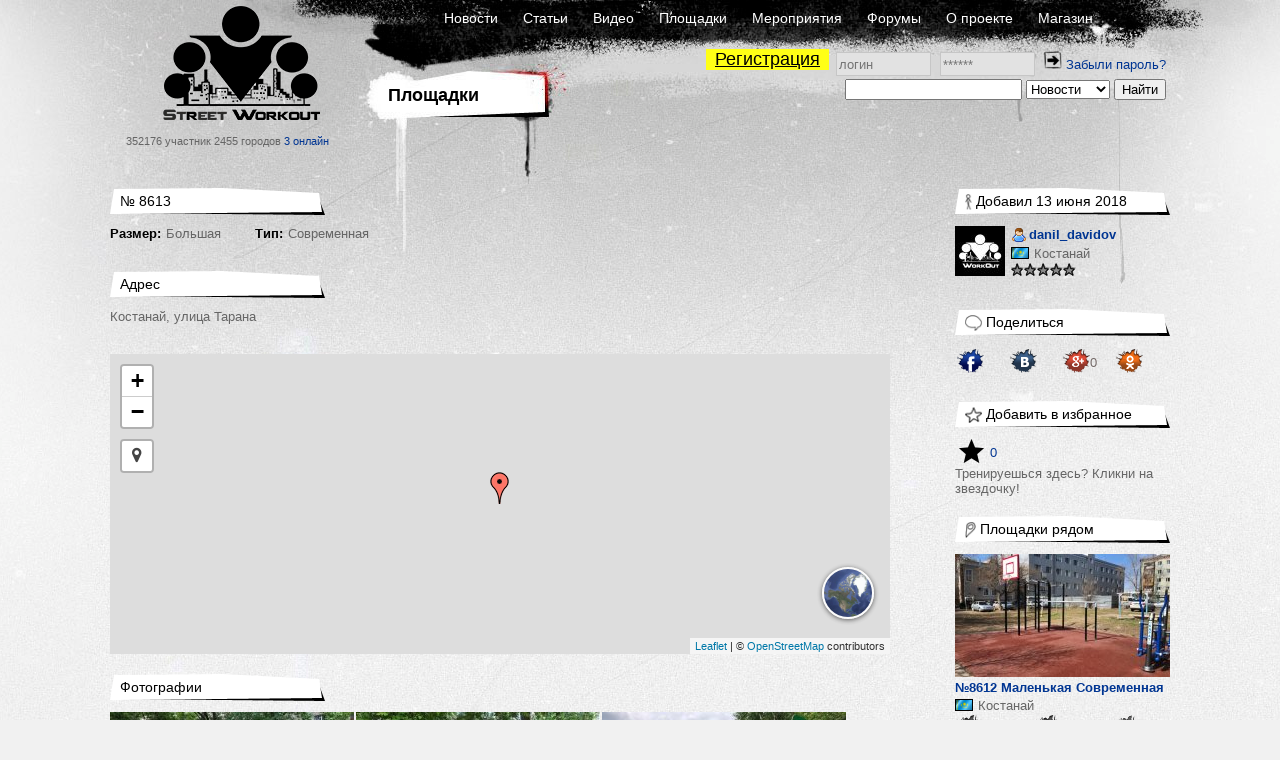

--- FILE ---
content_type: text/html; charset=UTF-8
request_url: https://workout.su/areas/8613-N8613-bolshaja-sovremennaja
body_size: 8871
content:


<!DOCTYPE html>
<html lang="ru">
  <head>
    <meta charset="UTF-8">
    <meta name="csrf-param" content="_csrf">
<meta name="csrf-token" content="MmfwPfcGzQdjECciEaW2HRWDXvnHodowDGAFy6k6mtUFUKBIs2u7PhZmS0wh7PNIUfARqvPmiEFhFUCx43LCkw==">
    <title>Площадка №8613 Большая Современная - Street Workout</title>
      <script type="application/ld+json">{"@context":"http:\/\/schema.org","@type":"Place","name":"№8613 Большая Современная","description":"","photo":{"@type":"ImageObject","url":"https:\/\/workout.su\/uploads\/userfiles\/2018\/06\/2018-06-13-11-06-37-r85.jpg","width":954,"height":715},"address":"Костанай, улица Тарана","geo":{"@type":"GeoCoordinates","address":"Костанай, улица Тарана","latitude":"53.219837","longitude":"63.624798"},"url":"https:\/\/workout.su\/areas\/8613-N8613-bolshaja-sovremennaja","mainEntityOfPage":"https:\/\/workout.su\/areas\/8613-N8613-bolshaja-sovremennaja"}</script>    <meta property="og:type" content="article">
<meta name="twitter:card" content="photo">
<meta property="og:image" content="https://workout.su/uploads/userfiles/2018/06/2018-06-13-11-06-37-r85.jpg">
<meta name="msapplication-TileImage" content="https://workout.su/uploads/userfiles/2018/06/2018-06-13-11-06-37-r85.jpg">
<meta name="keywords" content="workout, воркаут, гетто, ghetto, фитнес, fitness,street, уличный спорт, дворовый спорт, гимнастика, турники, брусья, рукоходы, отжимания, подтягивания, приседания, выпады, pushups, pullups, dips, bars, barbarians, bartendaz, hannibal for king, zef, jude, beast, ганнибал, денис минин, евгений козырь, ether, punisher, тренировочные площадки, совместные тренировки, выходы силой, muscle ups, разряды по street workout, barstylers, дворовый спорт, иван козачок, александр борисов, данила черкасов, 8 районов, передний вис, задний вис">
<meta property="og:title" content="Площадка №8613 Большая Современная - Street Workout">
<meta name="description" content="Костанай, улица Тарана. 0 человек тренируются здесь.">
<meta property="og:description" content="Костанай, улица Тарана. 0 человек тренируются здесь.">
<link href="https://workout.su/uploads/userfiles/2018/06/2018-06-13-11-06-37-r85.jpg" rel="image_src">
<link href="https://workout.su/areas/8613-N8613-bolshaja-sovremennaja" rel="canonical">
<link href="/favicon.ico" rel="shortcut icon">
<link href="/assets/5e4f82de/leaflet/leaflet.css?v=1733147147" rel="stylesheet">
<link href="/assets/5e4f82de/leaflet/plugins/cluster/MarkerCluster.css?v=1733147147" rel="stylesheet">
<link href="/assets/5e4f82de/leaflet/plugins/cluster/MarkerCluster.Default.css?v=1733147147" rel="stylesheet">
<link href="https://maxcdn.bootstrapcdn.com/font-awesome/4.7.0/css/font-awesome.min.css" rel="stylesheet">
<link href="/assets/5e4f82de/leaflet/plugins/locate/L.Control.Locate.min.css?v=1733147147" rel="stylesheet">
<link href="/assets/5e4f82de/leaflet/plugins/basemaps/L.Control.Basemaps.css?v=1733147147" rel="stylesheet">
<link href="/assets/fb5618b/jquery.fancybox.css?v=1733147146" rel="stylesheet">
<link href="/assets/fb5618b/helpers/jquery.fancybox-buttons.css?v=1733147146" rel="stylesheet">
<link href="/assets/fb5618b/helpers/jquery.fancybox-thumbs.css?v=1733147146" rel="stylesheet">
<link href="/assets/15de76ca/css/comments_2.css?v=1733147148" rel="stylesheet">
<link href="/assets/fc64e0f5/css/donate_unreg.css?v=1733147146" rel="stylesheet">
<link href="/css/workout_x.css?v=1700731418" rel="stylesheet">
<link href="/css/a.css?v=1700731418" rel="stylesheet">
<style>.leaflet-popup-content {
  margin: 5px !important;
  width: 320px !important;
}
.leaflet-popup-content-wrapper {
  border-radius: 4px;
}

.basemap img {
    width: 48px !important;
    border: 2px solid #FFF !important;
    margin: 0 2px !important;
    border-radius: 40px !important;
    box-shadow: 0 1px 5px rgba(0,0,0,0.65) !important;
    opacity: 0.9;
}</style>
<style>
          .ratio{
              width: 100%;
          }
          #main_two_container :not(.bbcode_quote_body)>.ratio{
              max-width: 600px;
              padding-left: calc(50% - 300px);
          }
          #sto :not(.bbcode_quote_body)>.ratio{
              max-width: calc(350px + 50%); /* макс ширина 700px с учетом padding, который входит в расчет width */
              padding-left: calc(50% - 350px);
          }
          
          /*.article :not(.bbcode_quote_body)>.ratio{*/
              /*max-width: 600px;*/
              /*padding-left: calc(50% - 300px);*/
          /*}*/

          .ratio-inner{
              position: relative;
              height: 0;
              border: none;
          }

          .ratio-content{
              position: absolute;
              top: 0;
              right: 0;
              bottom: 0;
              left: 0;
              background: #eee;
          }

          .ratio-video{
              padding-top: 56.25%;
              /*padding-top: 67.14%;*/
          }

            a.gif{
                display: block;
                position: relative;
                text-align: center;
            }
            .gif-play-before{

                content: " ";
                display: block;
                position: absolute;
                cursor: pointer;
                /*opacity: .85;*/
                /*transition: opacity,300ms;*/
                /*background: rgba(0, 0, 0, 0.54) url(/assets/8716cbfd/img/play2.png) no-repeat 50% 50%;*/
                background: url(/assets/8716cbfd/img/play2.png) no-repeat 50% 50%;
                width: 100%;
                height: 100%;
            }
            a.gif-orig > .gif-play-before{
                display: none;
            }
</style>
<style>    table.score{
        border-spacing: 0 !important;
        margin-left: -4px;
    }
    table.score td{
        padding: 0 1px 0 0 !important;
    }
    table.score td:nth-of-type(odd){
        width: 25px;
        padding-right: 2px;
    }</style>
<script src="/assets/1511345f/jquery.js?v=1733147145"></script>
<script src="/assets/e7644921/yii.js?v=1733147145"></script>
<script src="/assets/fb5618b/jquery.fancybox.min.js?v=1733147146"></script>
<script src="/assets/230a1fa7/js/dialog9.js?v=1733147148"></script>
<script src="/assets/b839593b/jquery.pjax.js?v=1733147148"></script>
<script>
    var map_dom_id = 'map';
    var map = null;
    var markers_data = [{"lat":"53.219837","lng":"63.624798","id":8613,"caption":"\u041a\u043e\u0441\u0442\u0430\u043d\u0430\u0439. \u21168613 \u0411\u043e\u043b\u044c\u0448\u0430\u044f \u0421\u043e\u0432\u0440\u0435\u043c\u0435\u043d\u043d\u0430\u044f","is_empty":true}];
    var map_image_path = '/assets/5e4f82de/img/';
    var get_marker_info_url = '';

            function beforeShow_w11769433697(){
                setCurrDialogCaller(this.element);
                $("#get-link-input").val( getCurrDialogCaller().attr("data-link") );
            }
            function afterShow_w11769433697(){
                ;
            }</script>  </head>
  <body>
  

    


      <div class="page-GRS section-R">
    <div id="layout">
      <div id="body">

        <div id="header">
          <div class="logo_block">
              <a href="/" class="logo"></a>
              <span class="text">
                352176 участник
                2455 городов
                <a href="/online" class="online">3 онлайн</a>
              </span>
          </div>
          <div class="nav_block">
            <div class="nav_block-frstline">
                <a href="/">Новости</a>
                <a href="/articles">Статьи</a>
                <a href="/video">Видео</a>
                <a href="/areas">Площадки</a>
                <a href="/trainings">Мероприятия</a>
                <a href="/forum">Форумы</a>
                <a href="/info">О проекте</a>
                <a href="http://workoutshop.ru?utm_source=workout.su&utm_medium=TOP-MENU" target="_blank">Магазин</a>
            </div>

            <div class="nav_block-scndline">
              

    <div class="new_user_block">
        <a class="new_user" href="/users/register">Регистрация</a>
        <form id="login-form" action="/login" method="post" style="display:inline">
<input type="hidden" name="_csrf" value="MmfwPfcGzQdjECciEaW2HRWDXvnHodowDGAFy6k6mtUFUKBIs2u7PhZmS0wh7PNIUfARqvPmiEFhFUCx43LCkw==">            <input type="text" id="loginform-username" class="" name="LoginForm[username]" placeholder="логин">            <input type="password" id="loginform-password" class="" name="LoginForm[password]" placeholder="******">            <button type="submit" class="login"><img src="/img/icons/enter.png"></button>

        </form>
        <a href="/forgot">Забыли пароль?</a>    </div>

            </div>

            <div class="nav_block-thrdline">
              <div class="nbt_l">
                  <a href="/areas" class="main_cat">
                    <h1>Площадки</h1>
                  </a>
                                </div>
              <div class="nbt_r">
                <form id="w2" action="/search/search" method="get"><input type="text" id="searchform-text" name="SearchForm[text]"> <select id="searchform-section" name="SearchForm[section]">
<option value="news" selected>Новости</option>
<option value="users">Участники</option>
<option value="forums">Форумы</option>
<option value="video">Видео</option>
<option value="articles">Статьи</option>
<option value="cities">Города</option>
<option value="teams">Команды</option>
<option value="diaries">Дневники</option>
</select> <input type="submit" value="Найти"></form>              </div>
            </div>
          </div>
        </div>
        <div id="main_container">

                <div id="main_two_container">

        

        
        <div id="mc_center">
                        
    <div class="single-data area">

        <div class="side_element">
            <div class="side_element-header">
                <span class="title">№ 8613</span>
            </div>

            <div class="field"><label>Размер:</label>Большая</div>
            <div class="field"><label>Тип:</label>Современная</div>

        </div>

        <div class="side_element">
            <div class="side_element-header">
                <span class="title">Адрес</span>
            </div>

            <div class="field">
                Костанай, улица Тарана            </div>

            <div id="map" style="width: 100%; height: 300px; margin: 20px 0 20px 0"></div>
        </div>

        <div class="side_element">
            <div class="side_element-header">
                <span class="title">Фотографии</span>
            </div>

            <div class="photo-list"><a class="photo-list-fancybox" href="/uploads/userfiles/2018/06/2018-06-13-11-06-37-r85.jpg" rel="photo-list-w0"><img src="/thumbs/6_244x137_FFFFFF//uploads/userfiles/2018/06/2018-06-13-11-06-37-r85.jpg" alt="Площадка для воркаута в городе Костанай №8613 Большая Современная фото" title="Площадка для воркаута в городе Костанай №8613 Большая Современная фото"></a><a class="photo-list-fancybox" href="/uploads/userfiles/2018/06/2018-06-13-11-06-37-dzk.jpg" rel="photo-list-w0"><img src="/thumbs/6_244x137_FFFFFF//uploads/userfiles/2018/06/2018-06-13-11-06-37-dzk.jpg" alt="Площадка для воркаута в городе Костанай №8613 Большая Современная фото" title="Площадка для воркаута в городе Костанай №8613 Большая Современная фото"></a><a class="photo-list-fancybox" href="/uploads/userfiles/2018/06/2018-06-13-11-06-37-3jh.jpg" rel="photo-list-w0"><img src="/thumbs/6_244x137_FFFFFF//uploads/userfiles/2018/06/2018-06-13-11-06-37-3jh.jpg" alt="Площадка для воркаута в городе Костанай №8613 Большая Современная фото" title="Площадка для воркаута в городе Костанай №8613 Большая Современная фото"></a></div>        </div>

                <div class="side_element">
            <div class="side_element-header">
                <span class="title">Оборудование</span>
            </div>

            <div class="side-element-body">
                <div class="equipment-list">
                                            <div class="equipment-item">
                            <span class="image">
                                <img src="/thumbs/6_50x50_FFFFFF//uploads/progress/2018/05/2018-05-15-16-05-54-7o3.jpg">
                            </span>

                            <span class="label">Средний турник (130-180см)</span>
                        </div>
                                            <div class="equipment-item">
                            <span class="image">
                                <img src="/thumbs/6_50x50_FFFFFF//uploads/progress/2018/05/2018-05-10-11-05-12-4i7.jpg">
                            </span>

                            <span class="label">Брусья</span>
                        </div>
                                            <div class="equipment-item">
                            <span class="image">
                                <img src="/thumbs/6_50x50_FFFFFF//uploads/progress/2018/05/2018-05-10-11-05-38-29q.jpg">
                            </span>

                            <span class="label">Рукоход</span>
                        </div>
                                            <div class="equipment-item">
                            <span class="image">
                                <img src="/thumbs/6_50x50_FFFFFF//uploads/progress/2018/05/2018-05-10-11-05-14-ab9.jpg">
                            </span>

                            <span class="label">Шведская стенка</span>
                        </div>
                                    </div>
            </div>
        </div>
        

        
        <div id="page-a"></div>

        <div class="side_element">
            <div class="side_element-header">
                <span class="title">Комментарии</span>
            </div>

            <a id="page-a"></a><div id="pw-1769433697" data-pjax-container="" data-pjax-timeout="60000">Еще никто не оставил комментарий, будь первым!<br /><br />

</div>        </div>


    </div>
        </div>

                <div id="mc_right">
                                    
            <div class="side_element "><div class="side_element-header"><a href="/danil_davidov"><span class="icon"><img src="/img/icons/icon-6.gif" alt=""></span><span class="title">Добавил 13 июня 2018</span></a></div><div class="side_element-body"><div class="seb_elem vcard"><div class="pic"><a href="/danil_davidov" class="username"><img src="/thumbs/6_50x50_FFFFFF//img/avatar_default.jpg" alt="danil_davidov" title="danil_davidov"></a></div><div class="vdata"><div class="d_row"><a href="/danil_davidov" class="username" title="danil_davidov"><span class="sex-ava"><img src="/img/icons/user.png"></span>
                                danil_davidov            </a></div><div class="d_row"><div class="location"><span class="flag"><img src="/img/flags2/KZ.gif" alt=""></span><a href="/city/416-kostanaj" class="place">Костанай</a></div></div><div class="d_row"><div class="starline"><img src="/img/icons/star_white.png" class="stars"><img src="/img/icons/star_white.png" class="stars"><img src="/img/icons/star_white.png" class="stars"><img src="/img/icons/star_white.png" class="stars"><img src="/img/icons/star_white.png" class="stars"></div></div></div></div></div></div><div class="side_element "><div class="side_element-header"><a href=""><span class="icon"><img src="/img/icons/icon-3.gif" alt=""></span><span class="title">Поделиться</span></a></div><div class="side_element-body"><div class="socials"><div class="h_soc"><table cellpadding="5"><tr class='js-social-buttons-tr' data-section="Форум" data-title="База площадок на сайте"
                data-link="https://workout.su/areas/8613-N8613-bolshaja-sovremennaja"><td style="padding-right: 3px"><a title="Поделиться в Facebook" class="js-custom-share-button custom-share-button" href="#"
                       onclick="Share.facebook('https://workout.su/areas/8613-N8613-bolshaja-sovremennaja', 'Street Workout / Площадки / №8613 Большая Современная', '', 'Костанай, улица Тарана', '');
                               checked_tr = $(this).closest('tr');
                               return false;"><img style="width: 27px" src="/img/socials/fb.png"></a><span id="fb-c495f7f6343162611108f6554b30f141" class="socials-counter"></span></td><td style="padding-right: 3px"><a title="Поделиться в Вконтакте" class="js-custom-share-button custom-share-button" href="#"
                       onclick="Share.vkontakte('https://workout.su/areas/8613-N8613-bolshaja-sovremennaja', 'Street Workout / Площадки / №8613 Большая Современная', '', 'Костанай, улица Тарана', '');
                               checked_tr = $(this).closest('tr');
                               return false;"><img style="width: 27px" src="/img/socials/vk.png"></a><span id="vk-c495f7f6343162611108f6554b30f141" class="socials-counter"></span></td><td style="padding-right: 3px"><a title="Поделиться в Google+" class="js-custom-share-button custom-share-button" href="#"
                       onclick="Share.plusone('https://workout.su/areas/8613-N8613-bolshaja-sovremennaja', 'Street Workout / Площадки / №8613 Большая Современная', '', '' );
                               checked_tr = $(this).closest('tr');
                               return false;"><img style="width: 27px" src="/img/socials/google.png"></a><span id="g-c495f7f6343162611108f6554b30f141" class="socials-counter"></span></td><td style="padding-right: 3px"><a title="Поделиться в Одноклассниках" class="js-custom-share-button custom-share-button" href="#"
                       onclick="Share.odnoklassniki('https://workout.su/areas/8613-N8613-bolshaja-sovremennaja', 'Street Workout / Площадки / №8613 Большая Современная', 'Костанай, улица Тарана', '');
                               checked_tr = $(this).closest('tr');
                               return false;"><img style="width: 27px"  src="/img/socials/ok.png"></a><span id="ok-c495f7f6343162611108f6554b30f141" class="socials-counter"></span></td></tr></table></div></div></div></div><div id="p0" data-pjax-container="" data-pjax-timeout="15000">

<div class="side_element "><div class="side_element-header"><a href=""><span class="icon"><img src="/img/icons/icon-4.gif" alt=""></span><span class="title">Добавить в избранное</span></a></div><div class="side_element-body"><div class="favorite"><a class="action" href="/areas/toggle-user-ajax/8613"><span class="social_elem"><img src="/img/icons/star-unactive.png"></span><span class="activity-counter">0</span></a><div class="comment">Тренируешься здесь? Кликни на звездочку!</div></div></div></div>


</div><div class="side_element "><div class="side_element-header"><a href="/areas"><span class="icon"><img src="/img/icons/icon-8.gif" alt=""></span><span class="title">Площадки рядом</span></a></div><div class="side_element-body"><div class="seb_elem pic_date"><a href="/areas/8612-N8612-malenkaja-sovremennaja" class="img_link"><img src="/thumbs/6_215x123_FFFFFF//uploads/userfiles/2018/06/2018-06-13-11-06-01-xln.jpg" alt="Площадка для воркаута в городе Костанай №8612 Маленькая Современная фото" title="Площадка для воркаута в городе Костанай №8612 Маленькая Современная фото"></a><a href="/areas/8612-N8612-malenkaja-sovremennaja" class="title_link">№8612 Маленькая Современная</a><div class="location"><span class="flag"><img src="/img/flags2/KZ.gif" alt=""></span><a href="/city/416-kostanaj" class="place">Костанай</a></div><div class="activity"><a href="/areas/8612-N8612-malenkaja-sovremennaja"><span class="social_elem"><img src="/img/icons/view.png" alt=""><span class="count">1433</span></span></a><a href="/areas/8612-N8612-malenkaja-sovremennaja"><span class="social_elem"><img src="/img/icons/comment.png" alt=""><span class="count">0</span></span></a><a href="/areas/8612-N8612-malenkaja-sovremennaja"><span class="social_elem"><img src="/img/icons/area-users.png" alt=""><span class="count">0</span></span></a></div></div><div class="seb_elem pic_date"><a href="/areas/8614-N8614-bolshaja-legendarnaja" class="img_link"><img src="/thumbs/6_215x123_FFFFFF//uploads/userfiles/2018/06/2018-06-13-12-06-31-nxz.jpg" alt="Площадка для воркаута в городе Костанай №8614 Большая Легендарная фото" title="Площадка для воркаута в городе Костанай №8614 Большая Легендарная фото"></a><a href="/areas/8614-N8614-bolshaja-legendarnaja" class="title_link">№8614 Большая Легендарная</a><div class="location"><span class="flag"><img src="/img/flags2/KZ.gif" alt=""></span><a href="/city/416-kostanaj" class="place">Костанай</a></div><div class="activity"><a href="/areas/8614-N8614-bolshaja-legendarnaja"><span class="social_elem"><img src="/img/icons/view.png" alt=""><span class="count">2100</span></span></a><a href="/areas/8614-N8614-bolshaja-legendarnaja"><span class="social_elem"><img src="/img/icons/comment.png" alt=""><span class="count">0</span></span></a><a href="/areas/8614-N8614-bolshaja-legendarnaja"><span class="social_elem"><img src="/img/icons/area-users.png" alt=""><span class="count">1</span></span></a></div></div><div class="seb_elem pic_date"><a href="/areas/8611-N8611-srednjaja-sovremennaja" class="img_link"><img src="/thumbs/6_215x123_FFFFFF//uploads/userfiles/2018/06/2018-06-13-11-06-43-anm.jpg" alt="Площадка для воркаута в городе Костанай №8611 Средняя Современная фото" title="Площадка для воркаута в городе Костанай №8611 Средняя Современная фото"></a><a href="/areas/8611-N8611-srednjaja-sovremennaja" class="title_link">№8611 Средняя Современная</a><div class="location"><span class="flag"><img src="/img/flags2/KZ.gif" alt=""></span><a href="/city/416-kostanaj" class="place">Костанай</a></div><div class="activity"><a href="/areas/8611-N8611-srednjaja-sovremennaja"><span class="social_elem"><img src="/img/icons/view.png" alt=""><span class="count">1468</span></span></a><a href="/areas/8611-N8611-srednjaja-sovremennaja"><span class="social_elem"><img src="/img/icons/comment.png" alt=""><span class="count">0</span></span></a><a href="/areas/8611-N8611-srednjaja-sovremennaja"><span class="social_elem"><img src="/img/icons/area-users.png" alt=""><span class="count">0</span></span></a></div></div><div class="seb_elem pic_date"><a href="/areas/12106-N12106-malenkaja-sovremennaja" class="img_link"><img src="/thumbs/6_215x123_FFFFFF//uploads/userfiles/2022/09/2022-09-30-14-09-40-pai.jpg" alt="Площадка для воркаута в городе Костанай №12106 Маленькая Современная фото" title="Площадка для воркаута в городе Костанай №12106 Маленькая Современная фото"></a><a href="/areas/12106-N12106-malenkaja-sovremennaja" class="title_link">№12106 Маленькая Современная</a><div class="location"><span class="flag"><img src="/img/flags2/KZ.gif" alt=""></span><a href="/city/416-kostanaj" class="place">Костанай</a></div><div class="activity"><a href="/areas/12106-N12106-malenkaja-sovremennaja"><span class="social_elem"><img src="/img/icons/view.png" alt=""><span class="count">762</span></span></a><a href="/areas/12106-N12106-malenkaja-sovremennaja"><span class="social_elem"><img src="/img/icons/comment.png" alt=""><span class="count">0</span></span></a><a href="/areas/12106-N12106-malenkaja-sovremennaja"><span class="social_elem"><img src="/img/icons/area-users.png" alt=""><span class="count">0</span></span></a></div></div></div></div>
                    </div>
        
        
    </div>
        
        </div>
      </div>
      <div id="footer">
          <div class="footerratexta">
              <div class="about" style="width: inherit;">
                  <p>
                      © 2010-2020 Street Workout
                  </p>
                  <p>
                      Использование материалов <a href="http://www.workout.su">www.workout.su</a> разрешено<br/>
                      только при наличии активной ссылки на источник.<br/>
                       <a href="mailto:info@workout.su">info@workout.su</a> +7 905 528 1515 (Антон)<br />
                      Перейти на <a href="/areas/8613-N8613-bolshaja-sovremennaja?mobile_force=1">мобильную версию сайта</a>                  </p>
              </div>
          </div>
      </div>
    </div>
  </div>

      <!-- Google tag (gtag.js) -->
      <script async src="https://www.googletagmanager.com/gtag/js?id=G-LBG8MPWF71"></script>
      <script>
          window.dataLayer = window.dataLayer || [];
          function gtag(){dataLayer.push(arguments);}
          gtag('js', new Date());

          gtag('config', 'G-LBG8MPWF71');
      </script>

    <script src="/assets/5e4f82de/leaflet/leaflet.js?v=1733147147"></script>
<script src="/assets/5e4f82de/leaflet/plugins/cluster/leaflet.markercluster.js?v=1733147147"></script>
<script src="/assets/5e4f82de/leaflet/plugins/locate/L.Control.Locate.min.js?v=1733147147"></script>
<script src="/assets/5e4f82de/leaflet/plugins/basemaps/L.Control.Basemaps-min.js?v=1733147147"></script>
<script src="/assets/5e4f82de/js/mapOSM8.js?v=1733147147"></script>
<script src="/assets/be56fb58/jquery.mousewheel.min.js?v=1733147148"></script>
<script src="/assets/fb5618b/helpers/jquery.fancybox-buttons.js?v=1733147146"></script>
<script src="/assets/fb5618b/helpers/jquery.fancybox-media.js?v=1733147146"></script>
<script src="/assets/fb5618b/helpers/jquery.fancybox-thumbs.js?v=1733147146"></script>
<script src="/assets/15de76ca/js/comments_11.js?v=1733147148"></script>
<script src="/assets/15de76ca/js/clipboard.min.js?v=1733147148"></script>
<script src="/assets/15de76ca/js/jquery.selection.js?v=1733147148"></script>
<script src="/assets/aec20a4b/js/share_4.js?v=1733147148"></script>
<script src="/js/workout_x.js?v=1700731418"></script>
<script src="/assets/e7644921/yii.activeForm.js?v=1733147145"></script>
<script>jQuery(function ($) {
jQuery('a[class=photo-list-fancybox]').fancybox({"playSpeed":7000,"padding":0,"fitToView":true,"autoSize":true,"openEffect":"elastic","closeEffect":"elastic","prevEffect":"elastic","nextEffect":"elastic","closeBtn":true,"openOpacity":true,"helpers":{"title":{"type":"float"},"thumbs":{"width":50,"height":50},"overlay":{"closeClick":true,"locked":false}}});
jQuery('.get-link').fancybox({"type":"html","content":"\n            <div>Ссылка на сообщение</div>\n            <div><input id=\"get-link-input\" type=\"text\" style=\"width: 400px\"></div>\n            <div><br />\n                <a href=\"#\" class=\"button_min btn-clipboard\"\n                    data-clipboard-target=\"#get-link-input\" onclick=\"return false;\">Скопировать</a>\n\n                <a href=\"#\" class=\"button_min dialog-close-fancybox\" onclick=\"return false;\">Закрыть</a>\n            </div>","autoCenter":false,"openSpeed":"fast","closeEffect":"fade","closeSpeed":"fast","closeBtn":true,"openOpacity":true,"beforeShow":beforeShow_w11769433697,"afterShow":afterShow_w11769433697});
new Clipboard(".btn-clipboard");

            function processImage(elem, gallery_id) {

                if (!$(elem).hasClass('img-pr') && 
                    !$(elem).hasClass('human-img') && 
                    !$(elem).hasClass('bbcode_smiley') && 
                    !$(elem).hasClass('wo-smile') && 
                    !$(elem).hasClass('emojione')
                    ){

                    $(elem).each(function(){
                        var elem = $(this);
                        var parent_a = elem.closest('a');
                        if (!$(parent_a).is('a')){
                            var url =  $(elem).attr('data-origin');
                            if (!url) url = $(elem).attr('src');

                            var a = '';
                            if ($(elem).hasClass('gif')){
                                a = '<a class="media-images gif gif-play" href="' + url + '" ><div class="gif-play-before"></div> </a>';
                            } else {
                                a = '<a class="media-images" rel="gallery_'+ gallery_id +'" href="' + url + '" > </a>';
                            }
                            $(elem).before(a);
                            $(elem).prev().append($(elem));
                            $(elem).addClass('img-processed');
                            //$(elem).prev('.gif-play-before').width($(elem).width());

                        }
                    });
                }
            }

            function processVideo(){
                $('iframe').each(function(index, element){

                    if ($(element).hasClass('forum-video') || $(element).hasClass('video')) {
                        var width = $(element).width();
                        //$(element).height(width * 188 / 280);
                        if (width == 100){
                            var spoiler = $(element).parentsUntil('.hidden-spoiler').parent();
                            if (spoiler){
                                var spoiler_width = $(spoiler).width();
                                spoiler_width = spoiler_width > 600 ? 600 : (spoiler_width-26);
                                width = spoiler_width;
                            }
                        }
                        $(element).height(width * 9 / 16);
                    }
                });
            }

            function processMedia(){
                $('.publication .p_body').find('img').each(function (i, elem){
                    processImage(elem, 'main');
                });

                $('.responce_holder .re_message').find('img').each(function (i, elem){
                    var id = $(elem).parentsUntil('.responce_elem').parent().attr('data-comment-id');
                    processImage(elem, id);
                });
                $('.comment .content').find('img').each(function (i, elem){
                    var id = $(elem).parentsUntil('.comment').parent().attr('data-comment-id');
                    processImage(elem, id);
                });

                $('.media-images:not(.gif)').fancybox({
		            helpers: {
		                overlay : {
		                    closeClick: true,
		                    locked: false
		                }
                    }
                });

                processVideo();
            }
            processMedia();


            $(document).on('click', '.gif-play-before', function(event){

                event.preventDefault();                
                var img = $(this).parent().find('img');
                var orig = $(img).attr('data-origin');
                var thmb = $(img).attr('data-thumb');
                var src = $(img).attr('src');
                if (src == thmb) {
                    $(img).attr('src', orig).addClass('gif-orig')
                        .parent('a.gif').removeClass('gif-play').addClass('gif-orig');

                } else {
                    $(img).attr('src', thmb).removeClass('gif-orig')
                        .parent('a.gif').addClass('gif-play').removeClass('gif-orig');
                }

            });
            
            $(document).on('click', 'a.gif-orig', function(event){

                event.preventDefault();
                var img = $(this).find('img');
                var orig = $(img).attr('data-origin');
                var thmb = $(img).attr('data-thumb');
                
                $(img).attr('src', thmb).removeClass('gif-orig')
                    .parent('a.gif').addClass('gif-play').removeClass('gif-orig');
                
            });
jQuery(document).pjax("div.re_manage a", {"push":false,"replace":false,"timeout":60000,"scrollTo":false,"container":"#pw-1769433697"});
jQuery(document).off("submit", "#pw-1769433697 .comment-form").on("submit", "#pw-1769433697 .comment-form", function (event) {jQuery.pjax.submit(event, {"push":false,"replace":false,"timeout":60000,"scrollTo":false,"container":"#pw-1769433697"});});
            function soc_ini(d, s, id) {
                var js, fjs = d.getElementsByTagName(s)[0];
                if (d.getElementById(id)) return;
                js = d.createElement(s); js.id = id;
                js.src = "//connect.facebook.net/en_GB/all.js#xfbml=1&appId=687861708030313";
                fjs.parentNode.insertBefore(js, fjs);
            } soc_ini(document, 'script', 'facebook-jssdk');

            share_init();
jQuery(document).pjax("a.action", {"push":false,"replace":false,"timeout":15000,"scrollTo":false,"container":"#p0"});
jQuery(document).off("submit", "#p0 form[data-pjax]").on("submit", "#p0 form[data-pjax]", function (event) {jQuery.pjax.submit(event, {"push":false,"replace":false,"timeout":15000,"scrollTo":false,"container":"#p0"});});
jQuery('#login-form').yiiActiveForm([], []);
jQuery('#w2').yiiActiveForm([], []);
});</script>    </body>
</html>



--- FILE ---
content_type: application/javascript; charset=utf-8
request_url: https://workout.su/assets/5e4f82de/js/mapOSM8.js?v=1733147147
body_size: 2677
content:

    var attribution = '© <a href="http://osm.org/copyright">OpenStreetMap</a> contributors';

    var mainMapLayer = L.tileLayer('http://{s}.tile.osm.org/{z}/{x}/{y}.png', {
        attribution: attribution,
        maxZoom: 18,
        label: 'карта'
    });

    var satMapLayer = L.tileLayer('http://{s}.google.com/vt/lyrs=s&x={x}&y={y}&z={z}', {
        attribution: attribution,
        maxZoom: 20,
        subdomains:['mt0','mt1','mt2','mt3'],
        label: 'спутник'
    });

    var basemaps = [mainMapLayer, satMapLayer];

    map = L.map(map_dom_id).setView([55.778060, 37.620108], 8);

    map.addControl(L.control.basemaps({
        basemaps: basemaps,
        tileX: 0,  // tile X coordinate
        tileY: 0,  // tile Y coordinate
        tileZ: 1   // tile zoom level
    }));

    L.control.locate({
        strings: {
            title: "Покажи, где я."
        }
    }).addTo(map);

    var iconEmpty = L.icon({
        iconUrl: map_image_path + 'red-dot.png',
        iconSize: [32, 32],
        iconAnchor: [16, 32]
    });
    var iconNormal = L.icon({
        iconUrl: map_image_path + 'green-dot.png',
        iconSize: [32, 32],
        iconAnchor: [16, 32]
    });

    var markers = L.markerClusterGroup();
    var bounds = L.latLngBounds();
    markers_data.forEach(function(item) {
        var lat = parseFloat(item.lat);
        var lng = parseFloat(item.lng);
        if (!isNaN(lat) && !isNaN(lng) && lat > -90 && lat < 90 && lng > -180 && lng < 180) {
            var marker = L.marker([lat, lng], {
                title: item.caption,
                icon: item.is_empty ? iconEmpty : iconNormal,
                riseOnHover: true
            });
            marker.itemId = item.id;
            marker.title = item.caption;
            marker.bindPopup(getMarkerPopupContent);
            markers.addLayer(marker);
            bounds.extend([lat, lng]);
        }
    });
    map.addLayer(markers);
    if (bounds.isValid()){
        map.fitBounds(bounds);
    }
    if (markers_data.length == 1) {
        map.setZoom(17);
    }

    function getMarkerPopupContent(src) {
        if (get_marker_info_url !== "") {
            var markerId = src.itemId;
            var url = get_marker_info_url.replace('MARKER_ID', markerId);
            $.ajax({
                url: url,
                success: function (data) {
                    $("#popup-" + markerId).html(data);
                }
            });
            return "<div id='popup-" + markerId + "' style='width: 250px; max-width: 100%'>загружается...</div>";
        } else {
            return "<div>" + src.title + "</div>";
        }
    }